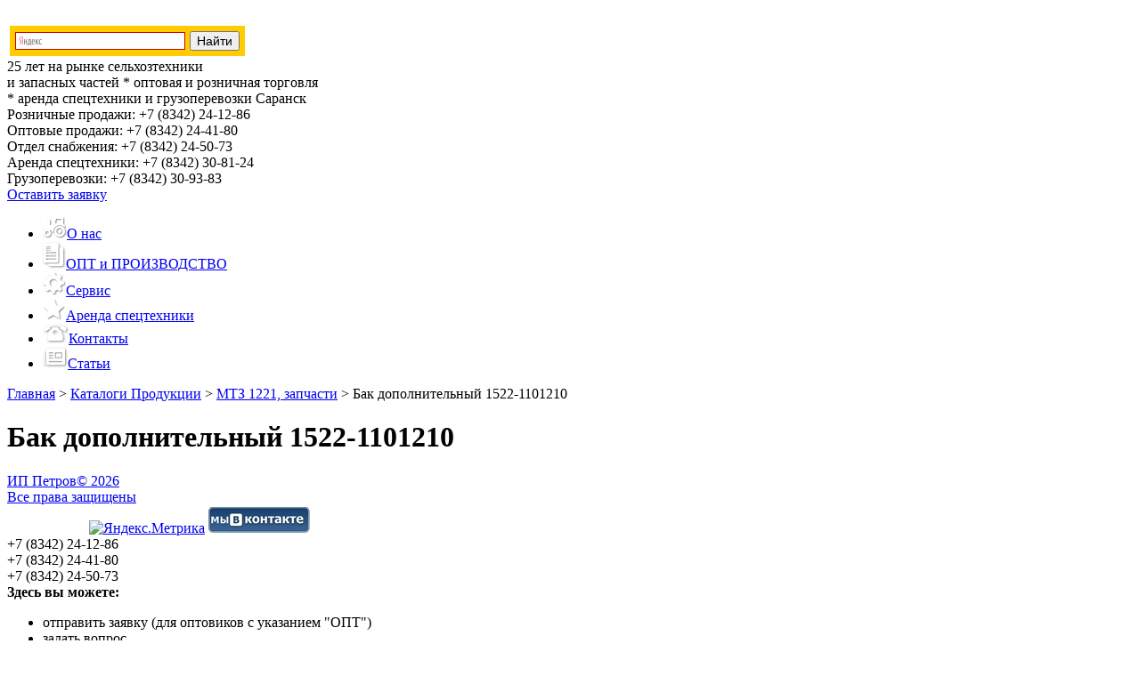

--- FILE ---
content_type: text/html; charset=UTF-8
request_url: http://mtzpetrov.ru/katalogi-produkcii/1221-mtz-zapchasti/bak-dopolnitelnyj-1522-1101210/
body_size: 7615
content:
<!doctype html>
<!--[if lt IE 7 ]> <html lang="ru" class="no-js ie6 ie78"> <![endif]-->
<!--[if IE 7 ]>    <html lang="ru" class="no-js ie7 ie78"> <![endif]-->
<!--[if IE 8 ]>    <html lang="en" class="no-js ie8 ie78"> <![endif]-->
<!--[if IE 9 ]>    <html lang="en" class="no-js ie9"> <![endif]-->
<!--[if (gt IE 9)|!(IE)]><!--> <html lang="en" class="no-js"> <!--<![endif]-->
<head>
<!-- Google Tag Manager -->
<script>(function(w,d,s,l,i){w[l]=w[l]||[];w[l].push({'gtm.start':
new Date().getTime(),event:'gtm.js'});var f=d.getElementsByTagName(s)[0],
j=d.createElement(s),dl=l!='dataLayer'?'&l='+l:'';j.async=true;j.src=
'https://www.googletagmanager.com/gtm.js?id='+i+dl;f.parentNode.insertBefore(j,f);
})(window,document,'script','dataLayer','GTM-TDCW32');</script>
<!-- End Google Tag Manager -->
	<meta charset="UTF-8" />
	<meta name="viewport" content="width=device-width" />
    
<meta name="yandex-verification" content="a85b78ffc28095e5" />

	<title>Бак дополнительный 1522-1101210 - МТЗ Петров</title>

	<link rel="alternate" type="application/rss+xml" title="МТЗ Петров &raquo; Лента комментариев к &laquo;Бак дополнительный 1522-1101210&raquo;" href="http://mtzpetrov.ru/katalogi-produkcii/1221-mtz-zapchasti/bak-dopolnitelnyj-1522-1101210/feed/" />
<link rel='stylesheet' id='yarppWidgetCss-css'  href='http://mtzpetrov.ru/wp-content/plugins/yet-another-related-posts-plugin/style/widget.css?ver=4.0' type='text/css' media='all' />
<link rel='stylesheet' id='contact-form-7-css'  href='http://mtzpetrov.ru/wp-content/plugins/contact-form-7/includes/css/styles.css?ver=4.1.2' type='text/css' media='all' />
<link rel='stylesheet' id='menu-image-css'  href='http://mtzpetrov.ru/wp-content/plugins/menu-image/menu-image.css?ver=1.1' type='text/css' media='all' />
<script type='text/javascript' src='http://mtzpetrov.ru/wp-includes/js/jquery/jquery.js?ver=1.11.1'></script>
<script type='text/javascript' src='http://mtzpetrov.ru/wp-includes/js/jquery/jquery-migrate.min.js?ver=1.2.1'></script>
<link rel="EditURI" type="application/rsd+xml" title="RSD" href="http://mtzpetrov.ru/xmlrpc.php?rsd" />
<link rel="wlwmanifest" type="application/wlwmanifest+xml" href="http://mtzpetrov.ru/wp-includes/wlwmanifest.xml" /> 
<link rel='prev' title='Штуцер  слива с форсунки 240-1111112' href='http://mtzpetrov.ru/katalogi-produkcii/mtz-zapchasti/sistema-pitaniya-i-vypuska-gazov/shtucer-sliva-s-forsunki-240-1111112-3/' />
<link rel='next' title='Бак радиатора верхний 1321.1301.55-1 (5-ряд)' href='http://mtzpetrov.ru/katalogi-produkcii/1221-mtz-zapchasti/bak-radiatora-verxnij-1321-1301-55-1-5-ryad/' />
<meta name="generator" content="WordPress 4.0" />
<link rel='shortlink' href='http://mtzpetrov.ru/?p=26141' />

<!-- All in One SEO Pack 2.2.3.1 by Michael Torbert of Semper Fi Web Designob_start_detected [-1,-1] -->
<meta name="keywords" itemprop="keywords" content="запчасти,спецтехника,трактор" />

<link rel="canonical" href="http://mtzpetrov.ru/katalogi-produkcii/1221-mtz-zapchasti/bak-dopolnitelnyj-1522-1101210/" />
<!-- /all in one seo pack -->
    
    <link rel="stylesheet" href="http://mtzpetrov.ru/wp-content/themes/wp_template/css/normalize.min.css" />
    <link rel="stylesheet" href="http://mtzpetrov.ru/wp-content/themes/wp_template/jqueryui/jquery-ui-1.10.4.custom.min.css" />
    <link rel="stylesheet" href="http://mtzpetrov.ru/wp-content/themes/wp_template/fancybox/jquery.fancybox.css" />
    <link rel="stylesheet" href="http://mtzpetrov.ru/wp-content/themes/wp_template/css/default.css" />
    <link rel="stylesheet" href="http://mtzpetrov.ru/wp-content/themes/wp_template/css/content.css" />
    <link rel="stylesheet" href="http://mtzpetrov.ru/wp-content/themes/wp_template/css/edits.css" />
    <!--[if (IE)]><link rel="stylesheet" type="text/css" href="http://mtzpetrov.ru/wp-content/themes/wp_template/css/ie.css" /><![endif]-->
    <link rel="stylesheet" href="http://mtzpetrov.ru/wp-content/themes/wp_template/created-popup/popup.css" />
    
    <!-- Scripts -->
    <script src="http://mtzpetrov.ru/wp-content/themes/wp_template/js/vendor/modernizr.min.js"></script>
    <!--[if lte IE 9]>
    	<script src="http://mtzpetrov.ru/wp-content/themes/wp_template/js/vendor/placeholders.min.js"></script>
    	<script src="http://mtzpetrov.ru/wp-content/themes/wp_template/js/vendor/respond.min.js"></script>
    <![endif]-->  
<link href="http://mtzpetrov.ru/wp-content/uploads/2016/04/favicon.ico" rel="shortcut icon" type="image/x-icon"; />
<meta name="google-site-verification" content="rFHbK-XeotSsjO0KAMcGoJO60EbNx8-EDRHgFD8_W5o" />
</head>
<body>
<!-- Google Tag Manager (noscript) -->
<noscript><iframe src="https://www.googletagmanager.com/ns.html?id=GTM-TDCW32"
height="0" width="0" style="display:none;visibility:hidden"></iframe></noscript>
<!-- End Google Tag Manager (noscript) -->
    <!-- No script warning -->
    <noscript>
        <div id="noScriptWarning">
            К сожалению, ваш браузер <strong>не поддерживает</strong> JavaScript.
            Пожалуйста, <a href="http://browsehappy.com/" target="_blank" rel="nofollow">обновите</a> ваш браузер или включите поддержку JavaScript для корректного отображения страницы.
        </div>
    </noscript>
    <!-- Outdated browser warning -->
    <!--[if lte IE 7]>
        <div id="outdatedBrowserWarning">
            Вы используете <strong>устаревший</strong> браузер. Пожалуйста,
            <a href="http://browsehappy.com/" target="_blank" rel="nofollow">обновите</a> ваш браузер
            для корректного отображения страницы.
        </div>
    <![endif]-->
<div class="global-wrapper">
        <header class="header">
            <div class="container clearfix">
                <a class="header__logo" href="/"><img src="http://mtzpetrov.ru/wp-content/themes/wp_template/img/header-logo.png" alt=""/></a>
                <div class="header__search">
                    			<div class="textwidget"><table width="270">
<tbody>
<tr>
<td>
<style>
#ya-site-results
{
    color: #000000;
    background: #FFFFFF;
}

#ya-site-results .b-pager__current,
#ya-site-results .b-serp-item__number
{
    color: #000000 !important;
}

#ya-site-results
{
    font-family: Arial !important;
}

#ya-site-results :visited,
#ya-site-results .b-pager :visited,
#ya-site-results .b-foot__link:visited,
#ya-site-results .b-copyright__link:visited
{
    color: #800080;
}

#ya-site-results a:link,
#ya-site-results a:active,
#ya-site-results .b-pseudo-link,
#ya-site-results .b-head-tabs__link,
#ya-site-results .b-head-tabs__link:link,
#ya-site-results .b-head-tabs__link:visited,
#ya-site-results .b-dropdown__list .b-pseudo-link,
#ya-site-results .b-dropdowna__switcher .b-pseudo-link,
.b-popupa .b-popupa__content .b-menu__item,
#ya-site-results .b-foot__link:link,
#ya-site-results .b-copyright__link:link,
#ya-site-results .b-serp-item__mime,
#ya-site-results .b-pager :link
{
    color: #0033FF;
}

#ya-site-results :link:hover,
#ya-site-results :visited:hover,
#ya-site-results .b-pseudo-link:hover
{
    color: #FF0000 !important;
}

#ya-site-results .l-page,
#ya-site-results .b-bottom-wizard
{
    font-size: 13px;
}

#ya-site-results .b-pager
{
    font-size: 1.25em;
}

#ya-site-results .b-serp-item__text,
#ya-site-results .ad
{
    font-style: normal;
    font-weight: normal;
}

#ya-site-results .b-serp-item__title-link,
#ya-site-results .ad .ad-link
{
    font-style: normal;
    font-weight: normal;
}

#ya-site-results .ad .ad-link a
{
    font-weight: bold;
}

#ya-site-results .b-serp-item__title,
#ya-site-results .ad .ad-link
{
    font-size: 16px;
}

#ya-site-results .b-serp-item__title-link:link,
#ya-site-results .b-serp-item__title-link
{
    font-size: 1em;
}

#ya-site-results .b-serp-item__number
{
    font-size: 13px;
}

#ya-site-results .ad .ad-link a
{
    font-size: 0.88em;
}

#ya-site-results .b-serp-url,
#ya-site-results .b-direct .url,
#ya-site-results .b-direct .url a:link,
#ya-site-results .b-direct .url a:visited
{
    font-size: 13px;
    font-style: normal;
    font-weight: normal;
    color: #329932;
}

#ya-site-results .b-serp-item__links-link
{
    font-size: 13px;
    font-style: normal;
    font-weight: normal;
    color: #000000 !important;
}

#ya-site-results .b-pager__inactive,
#ya-site-results .b-serp-item__from,
#ya-site-results .b-direct__head-link,
#ya-site-results .b-image__title,
#ya-site-results .b-video__title
{
    color: #000000 !important;
}

#ya-site-results .b-pager__current,
#ya-site-results .b-pager__select
{
    background: #E0E0E0;
}

#ya-site-results .b-foot,
#ya-site-results .b-line
{
    border-top-color: #E0E0E0;
}

#ya-site-results .b-dropdown__popup .b-dropdown__list,
.b-popupa .b-popupa__content
{
    background-color: #FFFFFF;
}

.b-popupa .b-popupa__tail
{
    border-color: #E0E0E0 transparent;
}

.b-popupa .b-popupa__tail-i
{
    border-color: #FFFFFF transparent;
}

.b-popupa_direction_left.b-popupa_theme_ffffff .b-popupa__tail-i,
.b-popupa_direction_right.b-popupa_theme_ffffff .b-popupa__tail-i
{
    border-color: transparent #FFFFFF;
}

#ya-site-results .b-dropdowna__popup .b-menu_preset_vmenu .b-menu__separator
{
    border-color: #E0E0E0;
}

.b-specification-list,
.b-specification-list .b-pseudo-link,
.b-specification-item__content label,
.b-specification-item__content .b-link,
.b-specification-list .b-specification-list__reset .b-link
{
    color: #000000 !important;
    font-family: Arial;
    font-size: 13px;
    font-style: normal;
    font-weight: normal;
}

.b-specification-item__content .b-calendar__title
{
    font-family: Arial;
    color: #000000;
    font-size: 13px;
    font-style: normal;
    font-weight: normal;
}

.b-specification-item__content .b-calendar-month__day_now_yes
{
    color: #E0E0E0;
}

.b-specification-item__content .b-calendar .b-pseudo-link
{
    color: #000000;
}

.b-specification-item__content
{
    font-family: Arial !important;
    font-size: 13px;
}

.b-specification-item__content :visited
{
    color: #800080;
}

.b-specification-item__content .b-pseudo-link:hover,
.b-specification-item__content :visited:hover
{
    color: #FF0000 !important;
}

#ya-site-results .b-popupa .b-popupa__tail-i
{
    background: #FFFFFF;
    border-color: #E0E0E0 !important;
}
</style>
<div class="ya-site-form ya-site-form_inited_no" onclick="return {'action':'http://mtzpetrov.ru/poisk/','arrow':false,'bg':'#ffcc00','fontsize':14,'fg':'#000000','language':'ru','logo':'rb','publicname':'Поиск mtzpetrov.ru','suggest':true,'target':'_blank','tld':'ru','type':2,'usebigdictionary':true,'searchid':2315428,'input_fg':'#000000','input_bg':'#ffffff','input_fontStyle':'normal','input_fontWeight':'bold','input_placeholder':null,'input_placeholderColor':'#000000','input_borderColor':'#cc0000'}"><form action="https://yandex.ru/search/site/" method="get" target="_blank" accept-charset="utf-8"><input type="hidden" name="searchid" value="2315428"/><input type="hidden" name="l10n" value="ru"/><input type="hidden" name="reqenc" value=""/><input type="search" name="text" value=""/><input type="submit" value="Найти"/></form></div><style type="text/css">.ya-page_js_yes .ya-site-form_inited_no { display: none; }</style><script type="text/javascript">(function(w,d,c){var s=d.createElement('script'),h=d.getElementsByTagName('script')[0],e=d.documentElement;if((' '+e.className+' ').indexOf(' ya-page_js_yes ')===-1){e.className+=' ya-page_js_yes';}s.type='text/javascript';s.async=true;s.charset='utf-8';s.src=(d.location.protocol==='https:'?'https:':'http:')+'//site.yandex.net/v2.0/js/all.js';h.parentNode.insertBefore(s,h);(w[c]||(w[c]=[])).push(function(){Ya.Site.Form.init()})})(window,document,'yandex_site_callbacks');</script>
</td>
</tr>
</tbody>
</table></div>
					<div class="textwidget"><span>25 лет на рынке сельхозтехники<br/> и запасных частей</span> * оптовая и розничная торговля<br />* аренда спецтехники и грузоперевозки
<span>Саранск</span>
</div>
		   
                </div>
                <div class="header__phones">
                    			<div class="textwidget">Розничные продажи: <span>+7 (8342) 24-12-86</span><br/>Оптовые продажи: <span>+7 (8342) 24-41-80</span><br/>Отдел снабжения: <span>+7 (8342) 24-50-73</span><br />Аренда спецтехники: <span>+7 (8342) 30-81-24</span><br />Грузоперевозки: <span>+7 (8342) 30-93-83</span></div>
					<div class="textwidget"><a class="req-button fancybox" href="#reqForm">Оставить заявку</a></div>
		 
                </div>
            </div>
            <div class="header_link_bg">
                <a href="/"></a>
            </div>
        </header>
    
    <nav class="nav">
        <div class="container">
            <a href="/" class="link_home"></a>         
            <ul><li id="menu-item-8" class="menu-item menu-item-type-post_type menu-item-object-page menu-item-8"><a href="http://mtzpetrov.ru/o-nas/" class='menu-image-title-after menu-image-not-hovered'><img width="27" height="24" src="http://mtzpetrov.ru/wp-content/uploads/2014/10/nav-1.png" class="menu-image menu-image-title-after" alt="nav-1" />О нас</a></li>
<li id="menu-item-6850" class="menu-item menu-item-type-post_type menu-item-object-page menu-item-6850"><a href="http://mtzpetrov.ru/zapchasti-optom/" class='menu-image-title-after menu-image-not-hovered'><img width="26" height="30" src="http://mtzpetrov.ru/wp-content/uploads/2014/10/nav-2.png" class="menu-image menu-image-title-after" alt="nav-2" />ОПТ и ПРОИЗВОДСТВО</a></li>
<li id="menu-item-19" class="menu-item menu-item-type-taxonomy menu-item-object-category menu-item-19"><a href="http://mtzpetrov.ru/servis/" class='menu-image-title-after menu-image-not-hovered'><img width="26" height="26" src="http://mtzpetrov.ru/wp-content/uploads/2014/10/nav-3.png" class="menu-image menu-image-title-after" alt="nav-3" />Сервис</a></li>
<li id="menu-item-22" class="menu-item menu-item-type-post_type menu-item-object-page menu-item-22"><a href="http://mtzpetrov.ru/arenda-spectexniki/" class='menu-image-title-after menu-image-not-hovered'><img width="26" height="24" src="http://mtzpetrov.ru/wp-content/uploads/2014/10/nav-4.png" class="menu-image menu-image-title-after" alt="nav-4" />Аренда спецтехники</a></li>
<li id="menu-item-21" class="menu-item menu-item-type-post_type menu-item-object-page menu-item-21"><a href="http://mtzpetrov.ru/kontakty/" class='menu-image-title-after menu-image-not-hovered'><img width="29" height="22" src="http://mtzpetrov.ru/wp-content/uploads/2014/10/nav-5.png" class="menu-image menu-image-title-after" alt="nav-5" />Контакты</a></li>
<li id="menu-item-8299" class="menu-item menu-item-type-taxonomy menu-item-object-category menu-item-8299"><a href="http://mtzpetrov.ru/new/" class='menu-image-title-after menu-image-not-hovered'><img width="28" height="24" src="http://mtzpetrov.ru/wp-content/uploads/2016/03/news-icon.png" class="menu-image menu-image-title-after" alt="news-icon" />Статьи</a></li>
</ul>            
        </div>
    </nav>  
<div class="global-wrapper">
    <div class="container">
        <div class="content">
            <div class="breadcrumbs">
                <!-- Breadcrumb NavXT 5.1.1 -->
<a rel="v:url" property="v:title" title="Перейти к МТЗ Петров." href="http://mtzpetrov.ru" class="home">Главная</a> &gt; <a rel="v:url" property="v:title" title="Перейти к рубрике Каталоги Продукции" href="http://mtzpetrov.ru/katalogi-produkcii/" class="taxonomy category">Каталоги Продукции</a> &gt; <a rel="v:url" property="v:title" title="Перейти к рубрике МТЗ 1221, запчасти" href="http://mtzpetrov.ru/katalogi-produkcii/1221-mtz-zapchasti/" class="taxonomy category">МТЗ 1221, запчасти</a> &gt; <span property="v:title">Бак дополнительный 1522-1101210</span>            
            </div>

                            
                                                    <h1>Бак дополнительный 1522-1101210</h1>
                    <article class="clearfix">
                        <div class='yarpp-related'>
	<div class="clearfix">
		<div class="related-list clearfix">
																								</div>
	</div>
</div>
                    </article>
                             
        </div>
    </div>

    <div class="footer-pusher"></div>
</div>
<footer class="footer">
    <div class="container clearfix">
        <a href="/">
            <div class="footer__copyright">
                <span>ИП Петров</span>&copy; 2026<br/>Все права защищены
            </div>
        </a>
        
        <div class="counter">
        <!--LiveInternet counter--><script type="text/javascript"><!--
        document.write("<a href='//www.liveinternet.ru/click' "+
        "target=_blank><img src='//counter.yadro.ru/hit?t16.2;r"+
        escape(document.referrer)+((typeof(screen)=="undefined")?"":
        ";s"+screen.width+"*"+screen.height+"*"+(screen.colorDepth?
        screen.colorDepth:screen.pixelDepth))+";u"+escape(document.URL)+
        ";"+Math.random()+
        "' alt='' title='LiveInternet: показано число просмотров за 24"+
        " часа, посетителей за 24 часа и за сегодня' "+
        "border='0' width='88' height='31'><\/a>")
        //--></script><!--/LiveInternet-->

            

<!-- Yandex.Metrika informer -->
<a href="https://metrika.yandex.ru/stat/?id=29760000&amp;from=informer"
target="_blank" rel="nofollow"><img src="https://informer.yandex.ru/informer/29760000/3_1_ECFFFFFF_CCE5FFFF_0_pageviews"
style="width:88px; height:31px; border:0;" alt="Яндекс.Метрика" title="Яндекс.Метрика: данные за сегодня (просмотры, визиты и уникальные посетители)" class="ym-advanced-informer" data-cid="29760000" data-lang="ru" /></a>
<!-- /Yandex.Metrika informer -->

<!-- Yandex.Metrika counter -->
<script type="text/javascript" >
   (function(m,e,t,r,i,k,a){m[i]=m[i]||function(){(m[i].a=m[i].a||[]).push(arguments)};
   m[i].l=1*new Date();k=e.createElement(t),a=e.getElementsByTagName(t)[0],k.async=1,k.src=r,a.parentNode.insertBefore(k,a)})
   (window, document, "script", "https://mc.yandex.ru/metrika/tag.js", "ym");

   ym(29760000, "init", {
        clickmap:true,
        trackLinks:true,
        accurateTrackBounce:true,
        trackHash:true
   });
</script>
<noscript><div><img src="https://mc.yandex.ru/watch/29760000" style="position:absolute; left:-9999px;" alt="" /></div></noscript>
<!-- /Yandex.Metrika counter -->



<a href="https://vk.com/mtzpetrov"><img class="alignnone size-full wp-image-14034" src="http://mtzpetrov.ru/wp-content/uploads/2017/02/Vk.png" alt="МТЗ ИП Петров Вконтакте" width="114" height="29" /></a>

<script type="text/javascript" src="https://cp.onicon.ru/loader/57b46c57286688775b8b4598.js"></script>



<script type="text/javascript">
(function (d, w, c) {
    (w[c] = w[c] || []).push(function() {
        try {
            w.yaCounter21967741 = new Ya.Metrika({id:21967741,
                    webvisor:true,
                    clickmap:true,
                    trackLinks:true,
                    accurateTrackBounce:true,
                    trackHash:true,params:window.yaParams||{ }});
        } catch(e) { }
    });

    var n = d.getElementsByTagName("script")[0],
        s = d.createElement("script"),
        f = function () { n.parentNode.insertBefore(s, n); };
    s.type = "text/javascript";
    s.async = true;
    s.src = (d.location.protocol == "https:" ? "https:" : "http:") + "//mc.yandex.ru/metrika/watch.js";

    if (w.opera == "[object Opera]") {
        d.addEventListener("DOMContentLoaded", f, false);
    } else { f(); }
})(document, window, "yandex_metrika_callbacks");
</script>
<!-- /Yandex.Metrika counter -->


<!-- Yandex.Metrika counter MTZ -->
<script type="text/javascript">
(function (d, w, c) {
    (w[c] = w[c] || []).push(function() {
        try {
            w.yaCounter29760000 = new Ya.Metrika({id:29760000,
                    webvisor:true,
                    clickmap:true,
                    trackLinks:true,
                    accurateTrackBounce:true,
                    trackHash:true});
        } catch(e) { }
    });

    var n = d.getElementsByTagName("script")[0],
        s = d.createElement("script"),
        f = function () { n.parentNode.insertBefore(s, n); };
    s.type = "text/javascript";
    s.async = true;
    s.src = (d.location.protocol == "https:" ? "https:" : "http:") + "//mc.yandex.ru/metrika/watch.js";

    if (w.opera == "[object Opera]") {
        d.addEventListener("DOMContentLoaded", f, false);
    } else { f(); }
})(document, window, "yandex_metrika_callbacks");
</script>
<noscript><div><img src="//mc.yandex.ru/watch/29760000" style="position:absolute; left:-9999px;" alt="" /></div></noscript>
<!-- /Yandex.Metrika counter MTZ -->
        </div>     

        <div class="footer__phones">
            			<div class="textwidget">+7 (8342) 24-12-86<br/>
+7 (8342) 24-41-80<br/>
+7 (8342) 24-50-73</div>
		 
        </div>

    </div>
</footer>

<div id="reqForm">
<strong>Здесь вы можете:</strong>
<ul>
	<li>отправить заявку (для оптовиков с указанием "ОПТ")</li>
	<li>задать вопрос</li>
	<li>«перезвоните мне»</li>
</ul><div role="form" class="wpcf7" id="wpcf7-f4-o1" lang="ru-RU" dir="ltr">
<div class="screen-reader-response"></div>
<form name="" action="/katalogi-produkcii/1221-mtz-zapchasti/bak-dopolnitelnyj-1522-1101210/#wpcf7-f4-o1" method="post" class="wpcf7-form" enctype="multipart/form-data" novalidate="novalidate">
<div style="display: none;">
<input type="hidden" name="_wpcf7" value="4" />
<input type="hidden" name="_wpcf7_version" value="4.1.2" />
<input type="hidden" name="_wpcf7_locale" value="ru_RU" />
<input type="hidden" name="_wpcf7_unit_tag" value="wpcf7-f4-o1" />
<input type="hidden" name="_wpnonce" value="518062c68a" />
</div>
<div class="clearfix">
<div class="request-form--feedback__layout-left"><span class="wpcf7-form-control-wrap fio"><input type="text" name="fio" value="" size="40" class="wpcf7-form-control wpcf7-text" aria-invalid="false" placeholder="ФИО/Название организации" /></span><span class="wpcf7-form-control-wrap email_1"><input type="email" name="email_1" value="" size="40" class="wpcf7-form-control wpcf7-text wpcf7-email wpcf7-validates-as-email" aria-invalid="false" placeholder="E-Mail" /></span><span class="wpcf7-form-control-wrap telefon"><input type="text" name="telefon" value="" size="40" class="wpcf7-form-control wpcf7-text" aria-invalid="false" placeholder="Телефон" /></span>
<div class="captcha clearfix">
<div class="captcha__image"><input type="hidden" name="_wpcf7_captcha_challenge_captcha-134" value="2448908026" /><img class="wpcf7-form-control wpcf7-captchac wpcf7-captcha-captcha-134" width="72" height="24" alt="captcha" src="http://mtzpetrov.ru/wp-content/uploads/wpcf7_captcha/2448908026.png" /></div>
<p><span class="wpcf7-form-control-wrap captcha-134"><input type="text" name="captcha-134" value="" size="40" class="wpcf7-form-control wpcf7-captchar" aria-invalid="false" placeholder="Код с картинки" /></span></p></div>
</div>
<div class="request-form--feedback__layout-right"><span class="wpcf7-form-control-wrap textarea_1"><textarea name="textarea_1" cols="40" rows="10" class="wpcf7-form-control wpcf7-textarea" aria-invalid="false" placeholder="Ваша заявка"></textarea></span></div>
</div>
<div class="clearfix">
<div class="filebox__caption">Приложите файл</div>
<p><label class="filebox clearfix"><span class="filebox__button">Выберите файл</span><span class="wpcf7-form-control-wrap file-123"><input type="file" name="file-123" value="1" size="40" class="wpcf7-form-control wpcf7-file" aria-invalid="false" /></span><span class="filebox__field">Файл не выбран</span></label><input type="submit" onclick="yaCounter21967741.reachGoal('APPOINTMENT'); return true;ga('send','event','submit','clicked')" value="Отправить"></div>
<div class="wpcf7-response-output wpcf7-display-none"></div></form></div></div>
    
<!-- Scripts -->
<script src="http://mtzpetrov.ru/wp-content/themes/wp_template/js/vendor/jquery.min.js"></script>
<!--[if lte IE 8]>   <script src="http://mtzpetrov.ru/wp-content/themes/wp_template/js/vendor/selectivizr.min.js"></script> <![endif]-->
<script src="http://mtzpetrov.ru/wp-content/themes/wp_template/jqueryui/jquery-ui-1.10.4.custom.min.js"></script>

<script src="http://mtzpetrov.ru/wp-content/themes/wp_template/fancybox/jquery.fancybox.pack.js"></script>
<script src="http://mtzpetrov.ru/wp-content/themes/wp_template/js/vendor/jquery.caroufredsel.min.js"></script>
<script src="http://mtzpetrov.ru/wp-content/themes/wp_template/js/plugins.js"></script>
<script src="http://mtzpetrov.ru/wp-content/themes/wp_template/js/main.js"></script>
<script type="text/javascript" src="//yastatic.net/es5-shims/0.0.2/es5-shims.min.js" charset="utf-8"></script>
<script type="text/javascript" src="//yastatic.net/share2/share.js" charset="utf-8"></script>
     
    
<link rel='stylesheet' id='yarppRelatedCss-css'  href='http://mtzpetrov.ru/wp-content/plugins/yet-another-related-posts-plugin/style/related.css?ver=4.0' type='text/css' media='all' />
<script type='text/javascript' src='http://mtzpetrov.ru/wp-content/plugins/contact-form-7/includes/js/jquery.form.min.js?ver=3.51.0-2014.06.20'></script>
<script type='text/javascript'>
/* <![CDATA[ */
var _wpcf7 = {"loaderUrl":"http:\/\/mtzpetrov.ru\/wp-content\/plugins\/contact-form-7\/images\/ajax-loader.gif","sending":"\u041e\u0442\u043f\u0440\u0430\u0432\u043a\u0430...","cached":"1"};
/* ]]> */
</script>
<script type='text/javascript' src='http://mtzpetrov.ru/wp-content/plugins/contact-form-7/includes/js/scripts.js?ver=4.1.2'></script>

<script>
  (function(i,s,o,g,r,a,m){i['GoogleAnalyticsObject']=r;i[r]=i[r]||function(){
  (i[r].q=i[r].q||[]).push(arguments)},i[r].l=1*new Date();a=s.createElement(o),
  m=s.getElementsByTagName(o)[0];a.async=1;a.src=g;m.parentNode.insertBefore(a,m)
  })(window,document,'script','//www.google-analytics.com/analytics.js','ga');

  ga('create', 'UA-67004765-1', 'auto');
  ga('send', 'pageview');

</script>
</body>
</html>